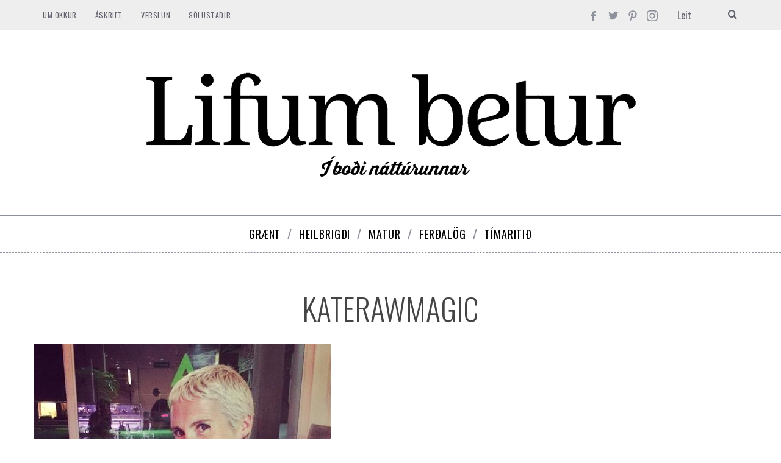

--- FILE ---
content_type: text/html; charset=utf-8
request_url: https://www.google.com/recaptcha/api2/aframe
body_size: 268
content:
<!DOCTYPE HTML><html><head><meta http-equiv="content-type" content="text/html; charset=UTF-8"></head><body><script nonce="AqOXCuV9MaG0QRmYd8APPw">/** Anti-fraud and anti-abuse applications only. See google.com/recaptcha */ try{var clients={'sodar':'https://pagead2.googlesyndication.com/pagead/sodar?'};window.addEventListener("message",function(a){try{if(a.source===window.parent){var b=JSON.parse(a.data);var c=clients[b['id']];if(c){var d=document.createElement('img');d.src=c+b['params']+'&rc='+(localStorage.getItem("rc::a")?sessionStorage.getItem("rc::b"):"");window.document.body.appendChild(d);sessionStorage.setItem("rc::e",parseInt(sessionStorage.getItem("rc::e")||0)+1);localStorage.setItem("rc::h",'1769903888922');}}}catch(b){}});window.parent.postMessage("_grecaptcha_ready", "*");}catch(b){}</script></body></html>

--- FILE ---
content_type: text/javascript;charset=utf-8
request_url: https://p1cluster.cxense.com/p1.js
body_size: 101
content:
cX.library.onP1('1rp9kygqmn1du1g9quazgl5wws');


--- FILE ---
content_type: text/javascript;charset=utf-8
request_url: https://id.cxense.com/public/user/id?json=%7B%22identities%22%3A%5B%7B%22type%22%3A%22ckp%22%2C%22id%22%3A%22ml2z2s114v1c8kx0%22%7D%2C%7B%22type%22%3A%22lst%22%2C%22id%22%3A%221rp9kygqmn1du1g9quazgl5wws%22%7D%2C%7B%22type%22%3A%22cst%22%2C%22id%22%3A%221rp9kygqmn1du1g9quazgl5wws%22%7D%5D%7D&callback=cXJsonpCB1
body_size: 189
content:
/**/
cXJsonpCB1({"httpStatus":200,"response":{"userId":"cx:1cty6i5sb4en61y3rwvs2dd9k6:slq5kxp0esig","newUser":true}})